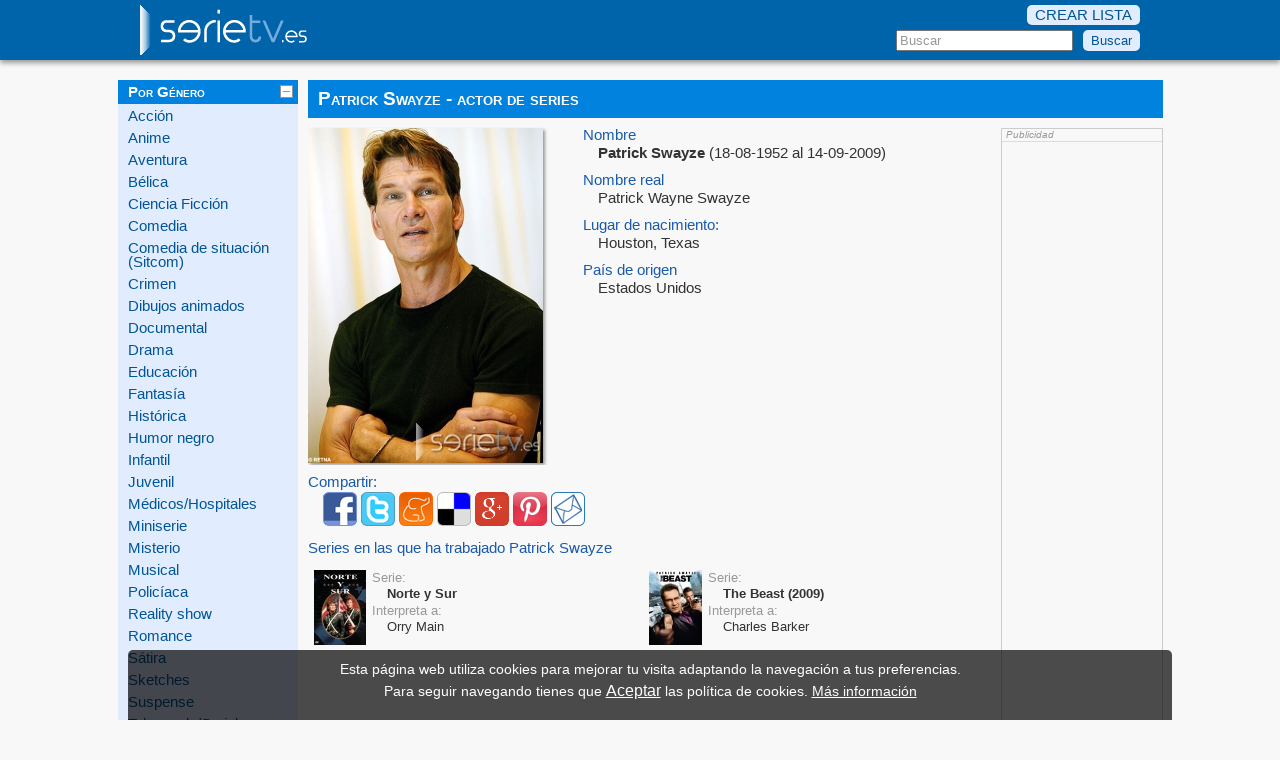

--- FILE ---
content_type: text/html; charset=UTF-8
request_url: https://www.serietv.es/actor/220/patrick-swayze.html
body_size: 4703
content:
<!DOCTYPE html>
<html lang="es-ES">
<head>
<title>Patrick Swayze - actor de series</title>
<meta charset="iso-8859-1" />
<meta name="keywords" content="Patrick Swayze, actor, Estados Unidos, Patrick Wayne Swayze, serie tv, television, serie, serie television, tv, series de televisión" />
<meta name="description" content="Serie tv: Patrick Swayze (Patrick Wayne Swayze). Información sobre el actor de televisión y las series en las que ha trabajado Patrick Swayze, puedes compartir su ficha con tus amigos y familiares" />



<link href="/css/resetear.css" rel="stylesheet" type="text/css" />
<link href="/css/serietv.css" rel="stylesheet" type="text/css" />


<script type="text/javascript" src="/js/jquery/jquery.js"></script>
<script type="text/javascript" src="/js/jquery/jquery_min_1_5_2.js"></script>
<script type="text/javascript" src="/js/jquery/jquery.blockUI.js"></script>
<script type="text/javascript" src="/js/listaSesion.js"></script>
<link rel="shortcut icon" href="/favicon.ico" />
<script type="text/javascript">
	function comprobar(txt) {
		if(txt.length < 2) {
			// Hide the suggestion box.
			$('#cajaSug').hide();
		} else {
			$.post("/posibilidades.html", {inicioB: ""+txt+""}, function(data){
				if(data.length >1) {
					$('#cajaSug').show();
					$('#sugLista').html(data);
				} else {
					setTimeout("$('#cajaSug').hide();", 200);
				}
			});
		}
	}
	
	function rellenar(valor) {
		$('#txtBuscar').val(valor);
		setTimeout("$('#cajaSug').hide();", 200);
	}
</script>
</head>

<body>

<script>
  (function(i,s,o,g,r,a,m){i['GoogleAnalyticsObject']=r;i[r]=i[r]||function(){
  (i[r].q=i[r].q||[]).push(arguments)},i[r].l=1*new Date();a=s.createElement(o),
  m=s.getElementsByTagName(o)[0];a.async=1;a.src=g;m.parentNode.insertBefore(a,m)
  })(window,document,'script','//www.google-analytics.com/analytics.js','ga');

  ga('create', 'UA-40267702-1', 'serietv.es');
  ga('send', 'pageview');

</script>

<div class="web">
	<header>
	<div class="cabecera">
		<div class="subCab">
			<a href="/"><img src="/images/logo-serietv.png" alt="serie tv" /></a>
			<div class="buscador">
			<div class="btnLista">
			<a href='' class='bocata_crear_lista'><span class='listaAct'>CREAR LISTA</span></a>			</div>
			<form action="/busqueda.html" method="post" >
				<input type="text" id="txtBuscar" name="txtBuscar" value="Buscar" onfocus="if (this.value=='Buscar') {this.value=''}" onkeyup="comprobar(this.value);" onblur="rellenar(this.value);"/>
				<input type="submit" name="buscar" value="Buscar"/>
			</form>
			
			</div>
	
	<div id="cajaSug" style="display: none;">
		<div id="sugLista">
			&nbsp;
		</div>
	</div>
			
		</div>
	</div>
	</header>
	<div class="cuerpo">
		
<div class="latIzq">
<nav>
<div>
<div class='latTit'>
	<span>Por Género</span>
	<img src="/images/menos.gif" class="imgMenu" id="imgGenero" alt="plegar menu" />
</div>
<div id="genero" >
<ul>
	<li><a href='/genero/accion/1/' title="Series TV de Acción">Acción</a></li>
	<li><a href='/genero/anime/1/' title="Series TV de Anime">Anime</a></li>
	<li><a href='/genero/aventura/1/' title="Series TV de Aventura">Aventura</a></li>
	<li><a href='/genero/belica/1/' title="Series TV de Bélica">Bélica</a></li>
	<li><a href='/genero/ciencia-ficcion/1/' title="Series TV de Ciencia Ficción">Ciencia Ficción</a></li>
	<li><a href='/genero/comedia/1/' title="Series TV de Comedia">Comedia</a></li>
	<li><a href='/genero/comedia-situacion-sitcom/1/' title="Series TV de Comedia de situación (Sitcom)">Comedia de situación (Sitcom)</a></li>
	<li><a href='/genero/crimen/1/' title="Series TV de Crimen">Crimen</a></li>
	<li><a href='/genero/dibujos-animados/1/' title="Series TV de Dibujos animados">Dibujos animados</a></li>
	<li><a href='/genero/documental/1/' title="Series TV de Documental">Documental</a></li>
	<li><a href='/genero/drama/1/' title="Series TV de Drama">Drama</a></li>
	<li><a href='/genero/educacion/1/' title="Series TV de Educación">Educación</a></li>
	<li><a href='/genero/fantasia/1/' title="Series TV de Fantasía">Fantasía</a></li>
	<li><a href='/genero/historica/1/' title="Series TV de Histórica">Histórica</a></li>
	<li><a href='/genero/humor-negro/1/' title="Series TV de Humor negro">Humor negro</a></li>
	<li><a href='/genero/infantil/1/' title="Series TV de Infantil">Infantil</a></li>
	<li><a href='/genero/juvenil/1/' title="Series TV de Juvenil">Juvenil</a></li>
	<li><a href='/genero/medica/1/' title="Series TV de Médicos/Hospitales">Médicos/Hospitales</a></li>
	<li><a href='/genero/miniserie/1/' title="Series TV de Miniserie">Miniserie</a></li>
	<li><a href='/genero/misterio/1/' title="Series TV de Misterio">Misterio</a></li>
	<li><a href='/genero/musical/1/' title="Series TV de Musical">Musical</a></li>
	<li><a href='/genero/policiaca/1/' title="Series TV de Policíaca">Policíaca</a></li>
	<li><a href='/genero/reality-show/1/' title="Series TV de Reality show">Reality show</a></li>
	<li><a href='/genero/romantica/1/' title="Series TV de Romance">Romance</a></li>
	<li><a href='/genero/satira/1/' title="Series TV de Sátira">Sátira</a></li>
	<li><a href='/genero/sketches/1/' title="Series TV de Sketches">Sketches</a></li>
	<li><a href='/genero/suspense/1/' title="Series TV de Suspense">Suspense</a></li>
	<li><a href='/genero/telenovela-serial/1/' title="Series TV de Telenovela/Serial">Telenovela/Serial</a></li>
	<li><a href='/genero/terror/1/' title="Series TV de Terror">Terror</a></li>
	<li><a href='/genero/thriller/1/' title="Series TV de Thriller">Thriller</a></li>
	<li><a href='/genero/viajes-turismo/1/' title="Series TV de Viajes / Turismo">Viajes / Turismo</a></li>
	<li><a href='/genero/webserie/1/' title="Series TV de Webserie">Webserie</a></li>
	<li><a href='/genero/western/1/' title="Series TV de Western">Western</a></li>
</ul>
</div>
</div>

<div>
<div class='latTit'>
	<span>Por Nacionalidad</span>
	<img class="imgMenu" id="imgPaises" src="/images/mas.gif" alt="desplegar menu" />
</div>
<div id="paises" class="oculto">
<ul>
	<li><a href='/pais/alemania/1/' title="Series TV de Alemania">Alemania</a></li>
	<li><a href='/pais/argentina/1/' title="Series TV de Argentina">Argentina</a></li>
	<li><a href='/pais/australia/1/' title="Series TV de Australia">Australia</a></li>
	<li><a href='/pais/austria/1/' title="Series TV de Austria">Austria</a></li>
	<li><a href='/pais/belgica/1/' title="Series TV de B&eacute;lgica">B&eacute;lgica</a></li>
	<li><a href='/pais/brasil/1/' title="Series TV de Brasil">Brasil</a></li>
	<li><a href='/pais/canada/1/' title="Series TV de Canad&aacute;">Canad&aacute;</a></li>
	<li><a href='/pais/chile/1/' title="Series TV de Chile">Chile</a></li>
	<li><a href='/pais/china/1/' title="Series TV de China">China</a></li>
	<li><a href='/pais/colombia/1/' title="Series TV de Colombia">Colombia</a></li>
	<li><a href='/pais//1/' title="Series TV de Corea">Corea</a></li>
	<li><a href='/pais/dinamarca/1/' title="Series TV de Dinamarca">Dinamarca</a></li>
	<li><a href='/pais/espana/1/' title="Series TV de Espa&ntilde;a">Espa&ntilde;a</a></li>
	<li><a href='/pais/estados-unidos/1/' title="Series TV de Estados Unidos">Estados Unidos</a></li>
	<li><a href='/pais/francia/1/' title="Series TV de Francia">Francia</a></li>
	<li><a href='/pais/hungria/1/' title="Series TV de Hungr&iacute;a">Hungr&iacute;a</a></li>
	<li><a href='/pais/irlanda/1/' title="Series TV de Irlanda">Irlanda</a></li>
	<li><a href='/pais/israel/1/' title="Series TV de Israel">Israel</a></li>
	<li><a href='/pais/italia/1/' title="Series TV de Italia">Italia</a></li>
	<li><a href='/pais/japon/1/' title="Series TV de Jap&oacute;n">Jap&oacute;n</a></li>
	<li><a href='/pais/mexico/1/' title="Series TV de M&eacute;xico">M&eacute;xico</a></li>
	<li><a href='/pais/nueva-zelanda/1/' title="Series TV de Nueva Zelanda">Nueva Zelanda</a></li>
	<li><a href='/pais/paises-bajos/1/' title="Series TV de Pa&iacute;ses Bajos">Pa&iacute;ses Bajos</a></li>
	<li><a href='/pais/peru/1/' title="Series TV de Per&uacute;">Per&uacute;</a></li>
	<li><a href='/pais/reino-unido/1/' title="Series TV de Reino Unido">Reino Unido</a></li>
	<li><a href='/pais/republica-sudafrica/1/' title="Series TV de Rep&uacute;blica de Sud&aacute;frica">Rep&uacute;blica de Sud&aacute;frica</a></li>
	<li><a href='/pais/suecia/1/' title="Series TV de Suecia">Suecia</a></li>
	<li><a href='/pais/suiza/1/' title="Series TV de Suiza">Suiza</a></li>
	<li><a href='/pais/turquia/1/' title="Series TV de Turqu&iacute;a">Turqu&iacute;a</a></li>
	<li><a href='/pais/venezuela/1/' title="Series TV de Venezuela">Venezuela</a></li>
</ul>
</div>
</div>

<div>
<div class='latTit'>
	<span>Por Decadas</span>
	<img class="imgMenu" id="imgDecada" src="/images/mas.gif" alt="desplegar menu" />
</div>
<div id="decadas" class="oculto">
<ul>
	<li><a href='/decada/1960/1/' title="Series TV de los a&ntilde;os 60">a&ntilde;os 60</a></li>
	<li><a href='/decada/1970/1/' title="Series TV de los a&ntilde;os 70">a&ntilde;os 70</a></li>
	<li><a href='/decada/1980/1/' title="Series TV de los a&ntilde;os 80">a&ntilde;os 80</a></li>
	<li><a href='/decada/1990/1/' title="Series TV de los a&ntilde;os 90">a&ntilde;os 90</a></li>
	<li><a href='/decada/2000/1/' title="Series TV del 2000">del 2000</a></li>
	<li><a href='/decada/2010/1/' title="Series TV del 2010">del 2010</a></li>
</ul>
</div>
</div>

<div>
<div class='latTit'>
	<span>Ranking series</span>
	<img class="imgMenu" id="imgRanking" src="/images/mas.gif" alt="desplegar menu" />
</div>
<div id="rankings" class="oculto">
<ul>
	<li><a href='/ranking/series-que-mas-gustan.html' title="Mejores series TV">Mejores series</a></li>
	<li><a href='/ranking/1960/mejores-series.html' title="Mejores series TV de los a&ntilde;os 60">Mejores de los 60</a></li>
	<li><a href='/ranking/1970/mejores-series.html' title="Mejores series TV de los a&ntilde;os 70">Mejores de los 70</a></li>
	<li><a href='/ranking/1980/mejores-series.html' title="Mejores series TV de los a&ntilde;os 80">Mejores de los 80</a></li>
	<li><a href='/ranking/1990/mejores-series.html' title="Mejores series TV de los a&ntilde;os 90">Mejores de los 90</a></li>
	<li><a href='/ranking/2000/mejores-series.html' title="Mejores series TV del 2000">Mejores del 2000</a></li>
	<li><a href='/ranking/2010/mejores-series.html' title="Mejores series TV del 2010">Mejores del 2010</a></li>
	<li><a href='/ranking/series-mas-temporadas.html' title="Series TV con mas temporadas">Con más temporadas</a></li>
	<li><a href='/ranking/series-mas-capitulos.html' title="Series TV con mas capitulos">Con más capítulos</a></li>
	<li><a href='/ranking/series.html' title="M�s rankings de series TV">Otros rankings</a></li>
	<li><a href='/listas-usuarios.html' title="Listas de usuarios de series TV">Listas de usuarios</a></li>
</ul>
</div>
</div>

<div>
<div class='latTit'>Otros</div>
<ul>
	<li><a href="/proponer.html" rel="nofollow">Proponer serie TV</a></li>
	<li><a href='/curiosidades-actores-actrices.html' title="Curiosidades sobre actores y actrices">Curiosidades</a></li>
</ul>
</div>
</nav>
</div>


<script type="text/javascript">
$(document).ready(function() {
	$('#imgPaises').click(
		function() {
			if ($('#paises').attr("class")=="oculto"){
				$('#imgPaises').attr("src", "/images/menos.gif");
				$('#paises').removeClass("oculto");
			} else {
				$('#imgPaises').attr("src", "/images/mas.gif");
				$('#paises').addClass("oculto");
			}
		}
	);
	$('#imgGenero').click(
		function() {
			if ($('#genero').attr("class")=="oculto"){
				$('#imgGenero').attr("src", "/images/menos.gif");
				$('#genero').removeClass("oculto");
			} else {
				$('#imgGenero').attr("src", "/images/mas.gif");
				$('#genero').addClass("oculto");
			}
		}
	);
	$('#imgDecada').click(
		function() {
			if ($('#decadas').attr("class")=="oculto"){
				$('#imgDecada').attr("src", "/images/menos.gif");
				$('#decadas').removeClass("oculto");
			} else {
				$('#imgDecada').attr("src", "/images/mas.gif");
				$('#decadas').addClass("oculto");
			}
		}
	);
	$('#imgRanking').click(
		function() {
			if ($('#rankings').attr("class")=="oculto"){
				$('#imgRanking').attr("src", "/images/menos.gif");
				$('#rankings').removeClass("oculto");
			} else {
				$('#imgDecada').attr("src", "/images/mas.gif");
				$('#rankings').addClass("oculto");
			}
		}
	);
	
});
</script>		<h1>Patrick Swayze - actor de series</h1>	<div class="texto">
<section>
<script type="text/javascript" src="/js/valoraciones.js"></script>

<script type="text/javascript" src="/js/comJs.js"></script><div class='fichaG'>
<div class='imgG'>
<img src="/images/actor/GC/patrick-swayze-G.jpg" alt="Patrick Swayze - actor de series de TV"/></div>
<div class='datosF'><label>Nombre</label><span class='especial'><strong>Patrick Swayze</strong> (18-08-1952 al 14-09-2009)</span><label>Nombre real</label><span>Patrick Wayne Swayze</span><label>Lugar de nacimiento:</label><span>Houston, Texas</span><label>Pa&iacute;s de origen</label><span>Estados Unidos</span></div>
</div>
<div class='fichaG'>
<label>Compartir:</label><span><a href="http://www.facebook.com/share.php?u=http://www.serietv.es/actor/220/patrick-swayze.html" target="_blank" rel="nofollow"><img src="/images/facebook.png" alt="Recomendar desde Facebook" /></a> <a href="http://twitter.com/home?status=Me interesa Patrick Swayze en http://www.serietv.es/actor/220/patrick-swayze.html &#35;actores #series #serietv " target="_blank" rel="nofollow"><img src="/images/twitter.png" alt="Recomendar desde Twitter" /></a> <a href="http://www.meneame.net/submit.php?url=http://www.serietv.es/actor/220/patrick-swayze.html&amp;title=Patrick Swayze" target="_blank" rel="nofollow"><img src="/images/meneame.png" alt="Enviar a meneame" /></a> <a href="http://www.delicious.com/save?v=5&amp;noui&amp;url=http://www.serietv.es/actor/220/patrick-swayze.html&amp;title=Patrick Swayze" target="_blank" rel="nofollow"><img src="/images/delicious.png" alt="Enviar a meneame" /></a> <a href="https://plus.google.com/share?url=http://www.serietv.es/actor/220/patrick-swayze.html" rel="nofollow" target="_blank" onclick="javascript:window.open(this.href,', 'menubar=no,toolbar=no,resizable=yes,scrollbars=yes,height=600,width=600');return false;"><img src="/images/gplus.png" alt="Compartir en Google+"/></a> <a href="http://www.pinterest.com/pin/create/button/?url=http://www.serietv.es/actor/220/patrick-swayze.html&media=http://www.serietv.es/images/actor/GC/patrick-swayze-G.jpg&description=Patrick Swayze. actor de Serie de TV" target="_blank" rel="nofollow"><img src="/images/pinterest.png" alt="Pint It" /></a> <a href="#" class="bocata_compartir" rel="220#A"><img src="/images/email.png" alt="Enviar a un amigo" /></a></span></div>
<div class='fichaG'>
<label>Series en las que ha trabajado Patrick Swayze</label>
<div>
	
		<div class='fichaP'>

		<div class='imgP'>
<a href="/ficha/149/norte-y-sur.html" title="serie de TV Norte y Sur">
		<img src="/images/serie/P/norte-y-sur-P.jpg" alt="serie de TV Norte y Sur"/></a>

		</div>
<label>Serie:</label><span class='especial'><strong>Norte y Sur</strong></span>
<label>Interpreta a:</label><span>Orry Main</span>
</div>	
		<div class='fichaP'>

		<div class='imgP'>
<a href="/ficha/714/the-beast-2009.html" title="serie de TV The Beast (2009)">
		<img src="/images/serie/P/the-beast-2009-P.jpg" alt="serie de TV The Beast (2009)"/></a>

		</div>
<label>Serie:</label><span class='especial'><strong>The Beast (2009)</strong></span>
<label>Interpreta a:</label><span>Charles Barker</span>
</div>
</div>
</div>
<script type="text/javascript">
$(document).ready(function() { 
	bocata_compartir();
});
</script>

	<br clear='all' />
	</section>
	</div>
	<div class="latDcha">

<div class="publi_valoradas" >
<span class="tit">
	Publicidad
</span>


	<script async src="//pagead2.googlesyndication.com/pagead/js/adsbygoogle.js"></script>
<!-- serie -->
<ins class="adsbygoogle"
     style="display:inline-block;width:160px;height:600px"
     data-ad-client="ca-pub-8722271046068791"
     data-ad-slot="1341046586"></ins>
<script>
(adsbygoogle = window.adsbygoogle || []).push({});
</script>
	<hr />
</div>
</div>	</div>	
	<div class='pie'>
		<footer>
		<div class="subCab">
			<div class="izqPie">	
				&copy; 2012-2026. Series TV
			</div>
			<div class="dchaPie">
				<a href="/mapa.html" title="Mapa web serie tv">Mapa web</a> | 
				<a href="/contacto.html" rel="nofollow noindex">Contacto</a> | 
				<a href="/politica.html" rel="nofollow noindex">Politica de privacidad</a>
			</div>
		</div>
		</footer>
	</div>
</div>

<script type="text/javascript">
$(document).ready(function() { 
	bocata_anadir_lista();
	bocata_crear_lista();
});
</script>
<style>
.fijo {
	background: #000;
	position:fixed;
	width: 80%;
	height: 60px;
	left:10%;
	bottom: 0%;
	opacity: 0.7;
	border-radius: 5px 5px 0 0;
	-webkit-border-radius: 5px 5px 0 0;
	-moz-border-radius: 5px 5px 0 0;
	color: #FFF;
	padding: 10px 10px 0;
	text-align:center;
	font-size: 130%;
	line-height: 150%;
}

.blancoParaFijo {
	height: 20px;
}
</style>
<div class="blancoParaFijo">
</div>
<div class="fijo" id="fijoCookie">
Esta p&aacute;gina web utiliza cookies para mejorar tu visita adaptando la navegaci&oacute;n a tus preferencias. <br/>Para seguir navegando tienes que <a href='#' onclick="document.getElementById('fijoCookie').style.display='none';window.open('/quitarCookies.php?iden=ac001', '', 'width=10px,height=10px');" rel='nofollow noindex' style='font-size: 120%; color: #FFF; text-decoration: underline;'>Aceptar</a> las pol&iacute;tica de cookies. 
<a href='#' onclick="window.open('/cookies.php?iden=da001', '', 'width=700px,height=550px');" rel='nofollow noindex' style=' color: #FFF; text-decoration: underline;'>M&aacute;s informaci&oacute;n</a>
</div> 
</body>
</html>
		

--- FILE ---
content_type: text/html; charset=utf-8
request_url: https://www.google.com/recaptcha/api2/aframe
body_size: 268
content:
<!DOCTYPE HTML><html><head><meta http-equiv="content-type" content="text/html; charset=UTF-8"></head><body><script nonce="afStjqOFmUFqldX5OmpVNA">/** Anti-fraud and anti-abuse applications only. See google.com/recaptcha */ try{var clients={'sodar':'https://pagead2.googlesyndication.com/pagead/sodar?'};window.addEventListener("message",function(a){try{if(a.source===window.parent){var b=JSON.parse(a.data);var c=clients[b['id']];if(c){var d=document.createElement('img');d.src=c+b['params']+'&rc='+(localStorage.getItem("rc::a")?sessionStorage.getItem("rc::b"):"");window.document.body.appendChild(d);sessionStorage.setItem("rc::e",parseInt(sessionStorage.getItem("rc::e")||0)+1);localStorage.setItem("rc::h",'1768399413256');}}}catch(b){}});window.parent.postMessage("_grecaptcha_ready", "*");}catch(b){}</script></body></html>

--- FILE ---
content_type: application/javascript
request_url: https://www.serietv.es/js/listaSesion.js
body_size: 519
content:
function bocata_anadir_lista(){
	$('.bocata_anadir_lista').click(
	function (e) {
		var paramRel = $(this).attr('rel');
		var id = paramRel.split("#")[0];	
		$.blockUI("<p>Espere un momento...</p>");
		$.post('/anadirLista.html?id='+id+'&width=300&height=160&time' + new Date().getTime(),{}, function(data){
		 	$.extend($.blockUI.defaults.overlayCSS,     { backgroundColor: '#FFFFFF', opacity: '0.8' });
			$.extend($.blockUI.defaults.pageMessageCSS, { background: 'transparent', width:'300px', border:'none', top:'50%', left:'50%', margin: '-80px 0 0 -150px' });
	 		$.blockUI(data);
		});
		return false;
	});
}

function bocata_crear_lista(){
	$('.bocata_crear_lista').click(
	function (e) {
		$.blockUI("<p>Espere un momento...</p>");
		$.post('/iniciarLista.html?width=600&height=120&time' + new Date().getTime(),{}, function(data){
		 	$.extend($.blockUI.defaults.overlayCSS,     { backgroundColor: '#FFFFFF', opacity: '0.8' });
			$.extend($.blockUI.defaults.pageMessageCSS, { background: 'transparent', width:'300px', border:'none', top:'50%', left:'50%', margin: '-80px 0 0 -300px' });
	 		$.blockUI(data);
		});
		return false;
	});
}

function quitar_lista() {
	$('.quitar_lista').click(
		function (e) {
			var paramRel = $(this).attr('rel');			
			$.ajax({
				type: "POST",
				url: "/quitarLista.html",
				data: {id: paramRel},
				success:  function (response) {
					$('.listaAct').html("LISTA ACTUAL "+response+" / 15");
					$("#serie"+paramRel).remove();
				},
				error: function(){
					alert('error!');
				}
			});
	});
	
}


--- FILE ---
content_type: application/javascript
request_url: https://www.serietv.es/js/jquery/jquery.blockUI.js
body_size: 4798
content:
/*
 * jQuery blockUI plugin
 * Version 1.32  (08/23/2007)
 * @requires jQuery v1.1.1
 *
 * $Id$
 *
 * Examples at: http://malsup.com/jquery/block/
 * Copyright (c) 2007 M. Alsup
 * Dual licensed under the MIT and GPL licenses:
 * http://www.opensource.org/licenses/mit-license.php
 * http://www.gnu.org/licenses/gpl.html
 */
 (function($) {
/**
 * blockUI provides a mechanism for blocking user interaction with a page (or parts of a page).
 * This can be an effective way to simulate synchronous behavior during ajax operations without
 * locking the browser.  It will prevent user operations for the current page while it is
 * active ane will return the page to normal when it is deactivate.  blockUI accepts the following
 * two optional arguments:
 *
 *   message (String|Element|jQuery): The message to be displayed while the UI is blocked. The message
 *              argument can be a plain text string like "Processing...", an HTML string like
 *              "<h1><img src="busy.gif" /> Please wait...</h1>", a DOM element, or a jQuery object.
 *              The default message is "<h1>Please wait...</h1>"
 *
 *   css (Object):  Object which contains css property/values to override the default styles of
 *              the message.  Use this argument if you wish to override the default
 *              styles.  The css Object should be in a format suitable for the jQuery.css
 *              function.  For example:
 *              $.blockUI({
 *                    backgroundColor: '#ff8',
 *                    border: '5px solid #f00,
 *                    fontWeight: 'bold'
 *              });
 *
 * The default blocking message used when blocking the entire page is "<h1>Please wait...</h1>"
 * but this can be overridden by assigning a value to $.blockUI.defaults.pageMessage in your
 * own code.  For example:
 *
 *      $.blockUI.defaults.pageMessage = "<h1>Bitte Wartezeit</h1>";
 *
 * The default message styling can also be overridden.  For example:
 *
 *      $.extend($.blockUI.defaults.pageMessageCSS, { color: '#00a', backgroundColor: '#0f0' });
 *
 * The default styles work well for simple messages like "Please wait", but for longer messages
 * style overrides may be necessary.
 *
 * @example  $.blockUI();
 * @desc prevent user interaction with the page (and show the default message of 'Please wait...')
 *
 * @example  $.blockUI( { backgroundColor: '#f00', color: '#fff'} );
 * @desc prevent user interaction and override the default styles of the message to use a white on red color scheme
 *
 * @example  $.blockUI('Processing...');
 * @desc prevent user interaction and display the message "Processing..." instead of the default message
 *
 * @name blockUI
 * @param String|jQuery|Element message Message to display while the UI is blocked
 * @param Object css Style object to control look of the message
 * @cat Plugins/blockUI
 */
$.blockUI = function(msg, css, opts) {
    $.blockUI.impl.install(window, msg, css, opts);
};

// expose version number so other plugins can interogate
$.blockUI.version = 1.32;

/**
 * unblockUI removes the UI block that was put in place by blockUI
 *
 * @example  $.unblockUI();
 * @desc unblocks the page
 *
 * @name unblockUI
 * @cat Plugins/blockUI
 */
$.unblockUI = function(opts) {
    $.blockUI.impl.remove(window, opts);
};

/**
 * Blocks user interaction with the selected elements.  (Hat tip: Much of
 * this logic comes from Brandon Aaron's bgiframe plugin.  Thanks, Brandon!)
 * By default, no message is displayed when blocking elements.
 *
 * @example  $('div.special').block();
 * @desc prevent user interaction with all div elements with the 'special' class.
 *
 * @example  $('div.special').block('Please wait');
 * @desc prevent user interaction with all div elements with the 'special' class
 * and show a message over the blocked content.
 *
 * @name block
 * @type jQuery
 * @param String|jQuery|Element message Message to display while the element is blocked
 * @param Object css Style object to control look of the message
 * @cat Plugins/blockUI
 */
$.fn.block = function(msg, css, opts) {
    return this.each(function() {
		if (!this.$pos_checked) {
            if ($.css(this,"position") == 'static')
                this.style.position = 'relative';
            if ($.browser.msie) this.style.zoom = 1; // force 'hasLayout' in IE
            this.$pos_checked = 1;
        }
        $.blockUI.impl.install(this, msg, css, opts);
    });
};

/**
 * Unblocks content that was blocked by "block()"
 *
 * @example  $('div.special').unblock();
 * @desc unblocks all div elements with the 'special' class.
 *
 * @name unblock
 * @type jQuery
 * @cat Plugins/blockUI
 */
$.fn.unblock = function(opts) {
    return this.each(function() {
        $.blockUI.impl.remove(this, opts);
    });
};

/**
 * displays the first matched element in a "display box" above a page overlay.
 *
 * @example  $('#myImage').displayBox();
 * @desc displays "myImage" element in a box
 *
 * @name displayBox
 * @type jQuery
 * @cat Plugins/blockUI
 */
$.fn.displayBox = function(css, fn, isFlash) {
    var msg = this[0];
    if (!msg) return;
    var $msg = $(msg);
    css = css || {};

    var w = $msg.width()  || $msg.attr('width')  || css.width  || $.blockUI.defaults.displayBoxCSS.width;
    var h = $msg.height() || $msg.attr('height') || css.height || $.blockUI.defaults.displayBoxCSS.height ;
    if (w[w.length-1] == '%') {
        var ww = document.documentElement.clientWidth || document.body.clientWidth;
        w = parseInt(w) || 100;
        w = (w * ww) / 100;
    }
    if (h[h.length-1] == '%') {
        var hh = document.documentElement.clientHeight || document.body.clientHeight;
        h = parseInt(h) || 100;
        h = (h * hh) / 100;
    }

    var ml = '-' + parseInt(w)/2 + 'px';
    var mt = '-' + parseInt(h)/2 + 'px';

    // supress opacity on overlay if displaying flash content on mac/ff platform
    var ua = navigator.userAgent.toLowerCase();
    var opts = {
        displayMode: fn || 1,
        noalpha: isFlash && /mac/.test(ua) && /firefox/.test(ua)
    };

    $.blockUI.impl.install(window, msg, { width: w, height: h, marginTop: mt, marginLeft: ml }, opts);
};


// override these in your code to change the default messages and styles
$.blockUI.defaults = {
    // the message displayed when blocking the entire page
    pageMessage:    '<h1>Please wait...</h1>',
    // the message displayed when blocking an element
    elementMessage: '', // none
    // styles for the overlay iframe
    overlayCSS:  { backgroundColor: '#fff', opacity: '0.5' },
    // styles for the message when blocking the entire page
    pageMessageCSS:    { width:'250px', margin:'-50px 0 0 -125px', top:'50%', left:'50%', textAlign:'center', color:'#000', backgroundColor:'#fff', border:'3px solid #aaa' },
    // styles for the message when blocking an element
    elementMessageCSS: { width:'250px', padding:'10px', textAlign:'center', backgroundColor:'#fff'},
    // styles for the displayBox
    displayBoxCSS: { width: '400px', height: '400px', top:'50%', left:'50%' },
    // allow body element to be stetched in ie6
    ie6Stretch: 1,
    // supress tab nav from leaving blocking content?
    allowTabToLeave: 0,
    // Title attribute for overlay when using displayBox
    closeMessage: 'Click to close',
    // use fadeOut effect when unblocking (can be overridden on unblock call)
    fadeOut:  1,
    // fadeOut transition time in millis
    fadeTime: 400
};

// the gory details
$.blockUI.impl = {
    box: null,
    boxCallback: null,
    pageBlock: null,
    pageBlockEls: [],
    op8: window.opera && window.opera.version() < 9,
    ie6: $.browser.msie && /MSIE 6.0/.test(navigator.userAgent),
    install: function(el, msg, css, opts) {
        opts = opts || {};
        this.boxCallback = typeof opts.displayMode == 'function' ? opts.displayMode : null;
        this.box = opts.displayMode ? msg : null;
        var full = (el == window);

        // use logical settings for opacity support based on browser but allow overrides via opts arg
        var noalpha = this.op8 || $.browser.mozilla && /Linux/.test(navigator.platform);
        if (typeof opts.alphaOverride != 'undefined')
            noalpha = opts.alphaOverride == 0 ? 1 : 0;

        if (full && this.pageBlock) this.remove(window, {fadeOut:0});
        // check to see if we were only passed the css object (a literal)
        if (msg && typeof msg == 'object' && !msg.jquery && !msg.nodeType) {
            css = msg;
            msg = null;
        }
        msg = msg ? (msg.nodeType ? $(msg) : msg) : full ? $.blockUI.defaults.pageMessage : $.blockUI.defaults.elementMessage;
        if (opts.displayMode)
            var basecss = jQuery.extend({}, $.blockUI.defaults.displayBoxCSS);
        else
            var basecss = jQuery.extend({}, full ? $.blockUI.defaults.pageMessageCSS : $.blockUI.defaults.elementMessageCSS);
        css = jQuery.extend(basecss, css || {});
        var f = ($.browser.msie) ? $('<iframe class="blockUI" style="z-index:1000;border:none;margin:0;padding:0;position:absolute;width:100%;height:500%;top:0;left:0" src="javascript:false;"></iframe>')
                                 : $('<div class="blockUI" style="display:none"></div>');
        var w = $('<div class="blockUI" style="z-index:1001;cursor:default;border:none;margin:0;padding:0;width:100%;height:500%;top:0;left:0"></div>');
        //Modificado: Guiller
        //Inicio
        full_Ant=full;
        full=false;
        //Fin Modificado: Guiller
        var m = full ? $('<div class="blockUI blockMsg" style="z-index:1002;cursor:default;padding:0;position:fixed"></div>')
                     : $('<div class="blockUI" style="display:none;z-index:1002;cursor:default;position:absolute"></div>');
        w.css('position', full ? 'fixed' : 'absolute');
        //Modificado: Guiller
        //Inicio
        full=full_Ant;
        //Fin Modificado: Guiller
        if (msg) m.css(css);
        if (!noalpha) w.css($.blockUI.defaults.overlayCSS);
        if (this.op8) w.css({ width:''+el.clientWidth,height:''+el.clientHeight }); // lame
        if ($.browser.msie) f.css('opacity','0.0');

        $([f[0],w[0],m[0]]).appendTo(full ? 'body' : el);

        // ie7 must use absolute positioning in quirks mode and to account for activex issues (when scrolling)
        var expr = $.browser.msie && (!$.boxModel || $('object,embed', full ? null : el).length > 0);
        if (this.ie6 || expr) {
            // stretch content area if it's short
            if (full && $.blockUI.defaults.ie6Stretch && $.boxModel)
                $('html,body').css('height','100%');

            // fix ie6 problem when blocked element has a border width
            if ((this.ie6 || !$.boxModel) && !full) {
                var t = this.sz(el,'borderTopWidth'), l = this.sz(el,'borderLeftWidth');
                var fixT = t ? '(0 - '+t+')' : 0;
                var fixL = l ? '(0 - '+l+')' : 0;
            }

            // simulate fixed position
            $.each([f,w,m], function(i,o) {
                var s = o[0].style;
                s.position = 'absolute';
                if (i < 2) {
                    full ? s.setExpression('height','document.body.scrollHeight > document.body.offsetHeight ? document.body.scrollHeight : document.body.offsetHeight + "px"')
                         : s.setExpression('height','this.parentNode.offsetHeight + "px"');
                    full ? s.setExpression('width','jQuery.boxModel && document.documentElement.clientWidth || document.body.clientWidth + "px"')
                         : s.setExpression('width','this.parentNode.offsetWidth + "px"');
                    if (fixL) s.setExpression('left', fixL);
                    if (fixT) s.setExpression('top', fixT);
                }
                else {
                    if (full) s.setExpression('top','(document.documentElement.clientHeight || document.body.clientHeight) / 2 - (this.offsetHeight / 2) + (blah = document.documentElement.scrollTop ? document.documentElement.scrollTop : document.body.scrollTop) + "px"');
                    s.marginTop = 0;
                }
            });
        }
        if (opts.displayMode) {
            w.css('cursor','default').attr('title', $.blockUI.defaults.closeMessage);
            m.css('cursor','default');
            $([f[0],w[0],m[0]]).removeClass('blockUI').addClass('displayBox');
            $().click($.blockUI.impl.boxHandler).bind('keypress', $.blockUI.impl.boxHandler);
        }
        else
            this.bind(1, el);
        m.append(msg).show();
        if (msg.jquery) msg.show();
        if (opts.displayMode) return;
        if (full) {
            this.pageBlock = m[0];
            this.pageBlockEls = $(':input:enabled:visible',this.pageBlock);
            setTimeout(this.focus, 20);
        }
        else this.center(m[0]);
    },
    remove: function(el, opts) {
        var o = $.extend({}, $.blockUI.defaults, opts);
        this.bind(0, el);
        var full = el == window;
        var els = full ? $('body').children().filter('.blockUI') : $('.blockUI', el);
        if (full) this.pageBlock = this.pageBlockEls = null;

        if (o.fadeOut) {
            els.fadeOut(o.fadeTime, function() {
                if (this.parentNode) this.parentNode.removeChild(this);
            });
        }
        else els.remove();
    },
    boxRemove: function(el) {
        $().unbind('click',$.blockUI.impl.boxHandler).unbind('keypress', $.blockUI.impl.boxHandler);
        if (this.boxCallback)
            this.boxCallback(this.box);
        $('body .displayBox').hide().remove();
    },
    // event handler to suppress keyboard/mouse events when blocking
    handler: function(e) {
        if (e.keyCode && e.keyCode == 9) {
            if ($.blockUI.impl.pageBlock && !$.blockUI.defaults.allowTabToLeave) {
                var els = $.blockUI.impl.pageBlockEls;
                var fwd = !e.shiftKey && e.target == els[els.length-1];
                var back = e.shiftKey && e.target == els[0];
                if (fwd || back) {
                    setTimeout(function(){$.blockUI.impl.focus(back)},10);
                    return false;
                }
            }
        }
        if ($(e.target).parents('div.blockMsg').length > 0)
            return true;
        return $(e.target).parents().children().filter('div.blockUI').length == 0;
    },
    boxHandler: function(e) {
        if ((e.keyCode && e.keyCode == 27) || (e.type == 'click' && $(e.target).parents('div.blockMsg').length == 0))
            $.blockUI.impl.boxRemove();
        return true;
    },
    // bind/unbind the handler
    bind: function(b, el) {
        var full = el == window;
        // don't bother unbinding if there is nothing to unbind
        if (!b && (full && !this.pageBlock || !full && !el.$blocked)) return;
        if (!full) el.$blocked = b;
        var $e = full ? $() : $(el).find('a,:input');
        $.each(['mousedown','mouseup','keydown','keypress','click'], function(i,o) {
            $e[b?'bind':'unbind'](o, $.blockUI.impl.handler);
        });
    },
    focus: function(back) {
        if (!$.blockUI.impl.pageBlockEls) return;
        var e = $.blockUI.impl.pageBlockEls[back===true ? $.blockUI.impl.pageBlockEls.length-1 : 0];
        if (e) e.focus();
    },
    center: function(el) {
		var p = el.parentNode, s = el.style;
        var l = ((p.offsetWidth - el.offsetWidth)/2) - this.sz(p,'borderLeftWidth');
        var t = ((p.offsetHeight - el.offsetHeight)/2) - this.sz(p,'borderTopWidth');
        s.left = l > 0 ? (l+'px') : '0';
        s.top  = t > 0 ? (t+'px') : '0';
    },
    sz: function(el, p) { return parseInt($.css(el,p))||0; }
};

})(jQuery);
